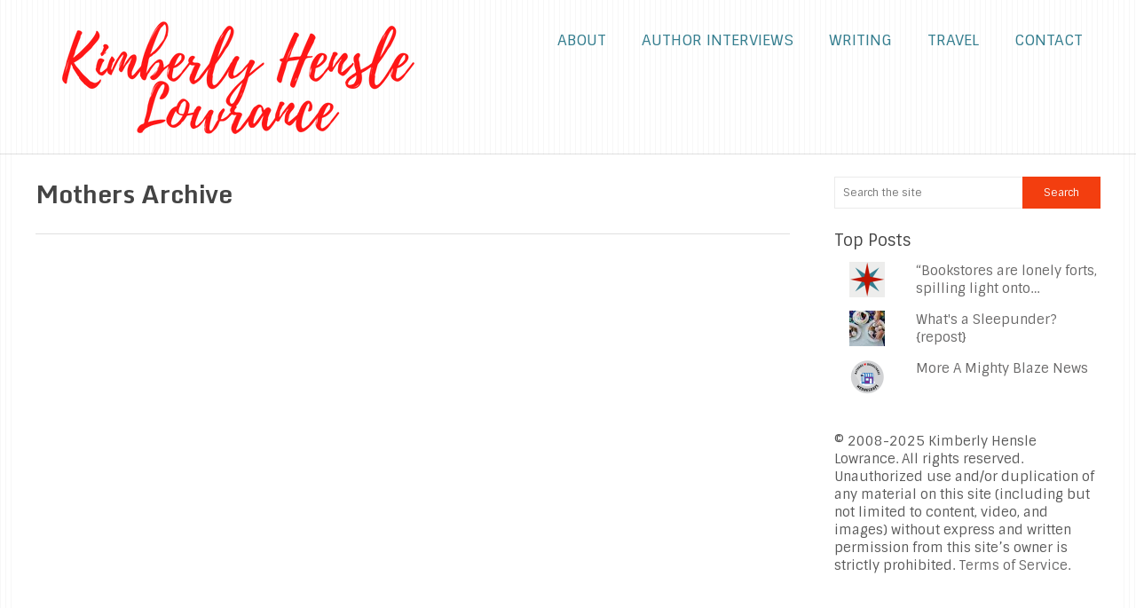

--- FILE ---
content_type: text/html; charset=utf-8
request_url: https://www.google.com/recaptcha/api2/aframe
body_size: 267
content:
<!DOCTYPE HTML><html><head><meta http-equiv="content-type" content="text/html; charset=UTF-8"></head><body><script nonce="O7sKMSEiQwsFUWaRWGxirw">/** Anti-fraud and anti-abuse applications only. See google.com/recaptcha */ try{var clients={'sodar':'https://pagead2.googlesyndication.com/pagead/sodar?'};window.addEventListener("message",function(a){try{if(a.source===window.parent){var b=JSON.parse(a.data);var c=clients[b['id']];if(c){var d=document.createElement('img');d.src=c+b['params']+'&rc='+(localStorage.getItem("rc::a")?sessionStorage.getItem("rc::b"):"");window.document.body.appendChild(d);sessionStorage.setItem("rc::e",parseInt(sessionStorage.getItem("rc::e")||0)+1);localStorage.setItem("rc::h",'1769407302250');}}}catch(b){}});window.parent.postMessage("_grecaptcha_ready", "*");}catch(b){}</script></body></html>

--- FILE ---
content_type: text/css
request_url: https://www.redshuttersblog.com/wp-content/themes/spike/style.css?ver=6.8.3
body_size: 8783
content:
/*
Theme Name: Spike
Theme URI: http://mythemeshop.com/themes/spike
Author: MyThemeShop
Author URI: http://mythemeshop.com/
Description: Spike is a bright and colorful WordPress blog theme. Spike is packed with 9 different layouts, sleek post slider unlimited sidebars, our exclusive translation panel and tons of features, plus our best optimizations.
Version: 2.0.4
*/

html, body, div, span, applet, object, iframe, h1, h2, h3, h4, h5, h6, p, blockquote, pre, a, abbr, acronym, address, big, cite, code, del, dfn, em, img, ins, kbd, q, s, samp, small, strike, strong, sub, sup, tt, var, b, u, i, center, dl, dt, dd, ol, ul, li, fieldset, form, label, legend, table, caption, tbody, tfoot, thead, tr, th, td, article, aside, canvas, details, embed, figure, figcaption, footer, header, hgroup, menu, nav, output, ruby, section, summary, time, mark, audio, video {
    margin: 0;
    padding: 0;
    border: 0;
    font-size: 100%;
    font: inherit;
    vertical-align: baseline;
}
html {
    overflow-x: hidden;
    -webkit-font-smoothing: antialiased;
}
article, aside, details, figcaption, figure, footer, header, hgroup, menu, nav, section { display: block }
ol, ul { list-style: none }
blockquote, q { quotes: none }
table {
    border-collapse: collapse;
    border-spacing: 0;
}
button, input, select, textarea { margin: 0 }
:focus { outline: 0 }
img, video, object {
    max-width: 100%;
    height: auto!important;
}
iframe { max-width: 100% }
blockquote {
    font-style: italic;
    font-weight: normal;
    font-size: 15px;
    padding: 0 10px 20px 27px;
    position: relative;
    margin-top: 25px;
}
blockquote:after {
    font-family: FontAwesome;
    position: absolute;
    content: "\f10d";
    font-size: 20px;
    width: 50px;
    top: 0;
    left: 0;
}
blockquote p { margin-bottom: 10px }
strong, b { font-weight: bold }
em, i, cite { font-style: italic }
small { font-size: 100% }
figure { margin: 10px 0 }
code, pre {
    font-weight: normal;
    font-style: normal;
}
pre {
    margin: 5px 0 20px 0;
    line-height: 1.3em;
    padding: 8px 10px;
    overflow: auto;
}
code {
    padding: 0 8px;
    line-height: 1.5;
}
mark {
    padding: 1px 6px;
    margin: 0 2px;
    color: black;
    background: #FFF7A8;
}
address {
    margin: 10px 0;
    font-style: italic;
}
.wp-caption {
    border: 1px solid #f0f0f0;
    max-width: 96%;
    padding: 5px 3px 10px;
    text-align: center;
}
.sticky {

}
.gallery-caption {

}
#gallery-1 img { border: 0!important }
.bypostauthor {

}
.wp-caption-text { margin-bottom: 0 }
dl {

}
dt {
    float: left;
    clear: left;
    width: 100px;
    text-align: right;
    font-weight: bold;
}
dd {
    margin: 0 0 0 110px;
    padding: 0 0 0.5em 0;
    overflow: hidden;
}
/*-[ Framework ]--------------------*/
body {
    font: 14px/23px Noto Sans, sans-serif;
    color: #555;
    background-color: #EBEBEB;
}
::-moz-selection {
    background: #222;
    color: white;
    text-shadow: none;
}
::selection {
    background: #222;
    color: white;
    text-shadow: none;
}
#page, .container {
    position: relative;
    margin-right: auto;
    margin-left: auto;
}
.post-single-content h1, .post-single-content h2, .post-single-content h3, .post-single-content h4, .post-single-content h5, .post-single-content h6 {

}
.post-single-content h2 { font-size: 24px }
h1, h2, h3, h4, h5, h6 {
    font-weight: bold;
    margin-bottom: 12px;
    color: #444;
}
h1 {
    font-size: 28px;
    line-height: 1.4;
}
h2 { line-height: 1.4 }
h3 {
    font-size: 22px;
    line-height: 1.4;
}
h4 {
    font-size: 20px;
    line-height: 1.4;
}
h5 {
    font-size: 18px;
    line-height: 1.4;
}
h6 {
    font-size: 16px;
    line-height: 1.4;
}
.sub-title { font-size: 12px }
p { margin-bottom: 20px }
a {
    text-decoration: none;
    color: #EE210B;
    -webkit-transition: all 0.2s linear;
    -moz-transition: all 0.2s linear;
    transition: all 0.2s linear 0.2s linear;
}
a:hover { color: #EE210B }
a:link, a:visited, a:active { text-decoration: none }
#gallery-1 .gallery-caption {
    margin-left: 0;
    display: block;
    clear: both;
}
.gallery-icon {
    float: none;
    display: inline-block;
}
/*-[ Main container ]---------------*/
.headerad-wrap {
    width: 100%;
    text-align: center;
    margin-top: 25px;
    float: left;
}
.headerad {
    display: inline-block;
    max-width: 96%;
}
.main-container {
    width: 1250px;
    margin: 0 auto;
    background: #fff;
    clear: both;
    display: block;
    padding: 0;
}
#page, .container {
    max-width: 1250px;
    min-width: 240px;
}
#page {
    padding-top: 25px;
    min-height: 100px;
    float: none;
    clear: both;
    padding: 25px 2% 0 2%;
    display: inline-block;
    width: 100%;
    -webkit-box-sizing: border-box;     -moz-box-sizing: border-box;     box-sizing: border-box;
}
/*-[ Header ]-----------------------*/
body > header {
    float: left;
    width: 100%;
    position: relative;
}
.rainbow {
    height: 6px;
    background: url(images/rainbow.png) repeat-x;
}
.main-header {
    background: #fff;
    border-bottom: 1px solid rgba(0, 0, 0, 0.12);
    position: relative;
    float: left;
    width: 100%;
    z-index: 99;
}
.main-header .container { background: #fff }
#header {
    position: relative;
    width: 100%;
    float: left;
    margin: 0;
    padding: 0;
}
#header h1, #header h2 {
    font-size: 44px;
    float: left;
    display: inline-block;
    line-height: 1;
    position: relative;
    margin: 0;
}
#logo a {
    color: #fff;
    float: left;
    line-height: 1;
    padding: 21px 25px;
}
#logo.image-logo { background: transparent }
#logo.image-logo a { padding: 21px 0 }
#logo img { float: left }
.logo-wrap {
    margin: 0 0 0 2%;
    overflow: hidden;
    float: left;
    margin-bottom: -1px;
}
.site-description {
    float: left;
    margin-top: 0;
    max-width: 350px;
    clear: left;
}
#header .header-search { float: right }
#header #searchform {
    max-width: 100%;
    float: right;
    width: auto;
    min-width: 206px;
}
#header #s {
    margin: 0 !important;
    padding: 7px 15px 7px 9px;
    width: 75%;
    height: 32px;
}
#header .sbutton {
    line-height: 32px;
    height: 32px;
}
nav #searchform fieldset {
    border: 0 none;
    clear: both;
    display: block;
    float: left;
    min-width: 240px;
    width: 100%;
}
.sticky-menu {
    position: fixed;
    width: 100%;
    left: 0;
    top: 0;
    z-index: 100;
    border-top: 0;
    background: rgba(255, 255, 255, 0.95);
}
/*-[ Navigation ]-----------------*/
.secondary-navigation .children li .sf-sub-indicator { display: none }
.secondary-navigation {
    display: block;
    float: right;
    max-width: 100%;
    margin-right: 2%;
    position: relative;
}
.secondary-navigation a {
    font-size: 14px;
    color: #999;
    text-align: left;
    text-decoration: none;
    margin: 0 20px 0;
    -webkit-box-sizing: border-box;
    -moz-box-sizing: border-box;
    box-sizing: border-box;
}
.secondary-navigation a .sub {
    font-size: 11px;
    font-weight: normal;
    font-family: arial;
    color: #9B9B9B;
}
.sf-js-enabled li a.sf-with-ul {
    padding: 0 20px 0 20px;
    border-top: 1px solid #ddd !important;
}
.sf-js-enabled li  ul.sf-with-ul { padding-right: 20px }
#navigation .sf-sub-indicator {
    display: none;
    width: 11px;
    overflow: hidden;
    position: absolute;
    right: 7px;
    top: -3px;
}
#navigation ul ul .sf-sub-indicator { top: 8px }
#navigation {
    margin: 26px auto 15px;
    font-size: 13px;
    float: left;
    width: 100%;
}
#navigation select { display: none }
#navigation ul { margin: 0 auto }
#navigation .menu { float: left }
#navigation ul li {
    float: left;
    position: relative;
    line-height: 1.6;
    margin-top: 6px;
}
#navigation ul .header-search { float: right }
#navigation > ul > .search_li {
    border-right: none;
    margin-left: 40px;
    margin-top: 0;
}
.search_li {
    float: right;
    margin-left: 20px;
}
#navigation ul li a, #navigation ul li a:link, #navigation ul li a:visited {
    overflow: hidden;
    display: block;
    text-transform: uppercase;
}
#navigation ul li:first-child a { margin-left: 0 }
#navigation > ul > .current a {
    background: transparent;
    color: #5a5a5a !important;
}
#navigation ul li li {
    background: #fff;
    border-right: 1px solid #EEE;
    border-left: 1px solid #EEE;
    width: 100%;
    -webkit-box-sizing: border-box;
    -moz-box-sizing: border-box;
    box-sizing: border-box;
}
#navigation ul ul {
    position: absolute;
    width: 192px;
    padding: 20px 0 0 0;
    padding-top: 0;
    z-index: 400;
    font-size: 12px;
    margin-top: 0px;
    color: #798189;
    border-bottom: 1px solid #EEE;
    border-top: 1px solid #F33E0F;
    opacity: 0;
    left: -999em;
}
.sf-with-ul:hover {
    border-bottom: none !important;
    border-top: 1px solid #666;
}
#navigation ul ul li {
    padding: 0;
    margin: 0;
}
#navigation ul ul a, #navigation ul ul a:link, #navigation ul ul a:visited {
    padding: 6px 15px;
    position: relative;
    width: 100%;
    border-left: 0;
    background: transparent;
    border-bottom: 0;
    border-top: none;
    border-right: 0;
    margin: 0;
}
#navigation ul ul li:hover { background: #f5f5f5 }
#navigation ul ul li:last-child a { border-bottom: none }
#navigation ul li:hover ul {
    left: 0;
    top: 30px;
    opacity: 1;
    -webkit-box-sizing: border-box;
    -moz-box-sizing: border-box;
    box-sizing: border-box;
}
#navigation ul ul ul { top: -1px }
#navigation li:hover ul ul, #navigation li:hover ul ul ul, #navigation li:hover ul ul ul ul {
    left: -999em;
    opacity: 0;
}
#navigation li:hover ul, #navigation li li:hover ul, #navigation li li li:hover ul, #navigation li li li li:hover ul {
    opacity: 1;
    left: 190px;
    top: -1px;
}
#navigation ul .sfHover li a, #navigation ul .sfHover li a:hover { border-bottom: none }
#navigation .menu [class^="icon-"], #navigation .menu [class*=" icon-"] { font-size: 16px }
#navigation .menu [class^="icon-"]:before, #navigation .menu [class*=" icon-"]:before {
    position: absolute;
    top: -2px;
    left: 20px;
}
#navigation .menu ul [class^="icon-"]:before, #navigation .menu ul [class*=" icon-"]:before {
    top: 5px;
    left: 15px;
}
#navigation .menu [class^="icon-"] > a, #navigation .menu [class*=" icon-"] > a { padding-left: 20px!important }
#navigation > .menu > [class^="icon-"] > a, #navigation > .menu > [class*=" icon-"] > a { margin-left: 20px; }
#navigation .menu ul [class^="icon-"] > a, #navigation .menu ul [class*=" icon-"] > a { padding-left: 35px!important }
#navigation .menu ul [class^="icon-"] > a, #navigation .menu ul [class*=" icon-"] > a { padding-right: 20px }
.clearfix:before, .clearfix:after {
    content: " ";
    display: table;
}
.clearfix:after { clear: both }
.clearfix { *zoom: 1 }
a#pull { display: none }
.secondary-navigation.mobile {
    display: none;
    visibility: hidden;
}
#navigation ul .menu-item-has-children > a { padding-right: 12px }
#navigation > ul > .menu-item-has-children > a:hover {
    border-bottom: 0;
    padding-bottom: 10px;
}
.menu-item-has-children:after {
    content: "\f107";
    font-family: "FontAwesome";
    position: absolute;
    right: 20px;
    font-size: 14px;
    top: 0;
    font-weight: normal;
}
#navigation ul li .menu-item-has-children:after {
    top: 6px;
    font-weight: bold;
    right: 9px;
}
#navigation .wpmm-megamenu-showing {
    background: none !important;
}
/*-[ Content ]--------------------*/
.article {
    width: 70.8%;
    float: left;
    margin-bottom: 0;
}
#content_box {
    float: left;
    width: 100%;
}
.post {
    float: left;
    width: 100%;
}
.single_post {
    width: 100%;
}
.single_post .post-info span, .single_post .post-info a { font-size: 12px }
.single_page {
    background-color: white;
    padding-top: 0;
}
.post-content {
    padding-top: 15px;
    margin-top: 15px;
    padding-bottom: 15px;
    margin-bottom: 15px;
    overflow: hidden;
    clear: both;
}
.post-single-content {
    float: left;
    width: 80%;
    max-width: 680px;
}
.readMore {
    float: right;
    color: #7B7A79;
}
.readMore a { color: #EE210B }
.frontPost .readMore a {
    color: #000;
    font-size: 12px;
}
.ss-full-width {
    background: white;
    overflow: hidden;
    padding-top: 0;
}
.ss-full-width #content_box {
    padding-right: 0;
    padding-left: 0;
}
.post.excerpt {
    clear: both;
    margin-bottom: 30px;
    overflow: hidden;
    padding-bottom: 15px;
    background-color: #fff;
    width: auto;
}
.wp-post-image { float: left }
.bigfeatured-thumbnail {
    float: left;
    max-width: 100%;
}
#bigfeatured-thumbnail {
    float: left;
    max-width: 477px;
}
.featured-thumbnail {
    float: left;
    max-width: 100%;
}
#featured-thumbnail {
    float: left;
    margin-right: 2.4%;
    width: 35.1%;
    margin-top: 7px;
    position: relative;
}
.featured-thumbnail img {
    margin-bottom: 0;
    width: 100%;
}
#featured-thumbnail .review-total-only {
    position: absolute;
    left: 0;
    top: 0;
    padding: 5px;
    background: #000;
}
#featured-thumbnail > div.review-total-only > div {
    margin: 0;
}
.title {
    margin-bottom: 5px;
    line-height: 21px;
}
.single-title {
    border-bottom: 1px solid rgba(0, 0, 0, 0.12);
    font-size: 24px;
    font-weight: 400;
    line-height: 28px;
    padding: 0 0 10px 0;
    width: 100%;
}
.title a { color: #444 }
.page h1.title { padding-top: 0 }
.post-info {
    display: block;
    color: #999;
    font-size: 12px;
    overflow: hidden;
}
.latestPost .post-info {
    border-bottom: 1px solid rgba(0, 0, 0, 0.12);
    border-top: 1px solid rgba(0, 0, 0, 0.12);
    padding: 4px 0;
}
.post-info a { color: #999 }
.post-info span { margin-right: 7px }
.related-posts .post-info {
    clear: none;
    float: none;
}
.thecategory { margin-left: 5px }
/**********latest-posts***********/
article header {
    margin-bottom: 11px;
    width: 100%;
}
.single article header {
    float: left;
    margin-bottom: 20px;
}
.latestPost {
    width: 100%;
    float: left;
    margin-bottom: 48px;
}
.latestPost.excerpt:nth-of-type(3n-8) { clear: left }
.latestPost.latestBigSmallPost.excerpt:nth-of-type(3n-8) { clear: none }
.more-page .latestPost.latestBigSmallPost:nth-child(3n-9), .home .latestPost.latestBigSmallPost:nth-child(3n-9) { clear: left; }
.latestPost .title {
    display: block;
    line-height: 1.4;
    font-size: 24px;
}
.latestBigPost { width: 66% }
.front-view-content { overflow: hidden }
.pereadore { font-style: italic }
.home_meta_comment_social {
    border-top: 1px solid rgba(0, 0, 0, 0.12);
    width: 100%;
    display: block;
    clear: both;
    padding-top: 10px;
    margin-top: 15px;
    height: 25px;
}
.home_meta_comment_social .thecomment {
    width: auto;
    float: left;
    clear: none;
    display: inline-block;
    color: #999999;
    font-size: 12px;
    margin-right: 4%;
}
.home_meta_comment_social .thecomment a { color: #999 }
.single_post header {
    width: 100%;
    margin-bottom: 8px;
}
.article img.left, .article img.alignleft, .wp-caption.alignleft {
    margin: 0.3em 1.571em 0.5em 0;
    display: block;
    float: left;
}
.article img.right, .article img.alignright, .wp-caption.alignright {
    margin: 0.3em 0 0.5em 1.571em;
    display: block;
    float: right;
}
.article img.center, .article img.aligncenter, .wp-caption.aligncenter {
    margin: 0.3em auto 0.5em auto;
    display: block;
}
.article img.aligncenter, .article img.alignnone {
    margin-top: 1em;
    margin-bottom: 1em;
    display: block;
    clear: both;
}
.article ul {
    margin: 1.5em 0 1.571em 1.9em;
    list-style-type: square;
}
.article ol {
    margin: 1.5em 0 1.571em 1.9em;
    list-style-type: decimal;
}
.article ul ul, .article ol ol, .article ul ol, .article ol ul {
    margin-top: 0;
    margin-bottom: 0;
}
.article .iconlist { margin-left: 0 }
.article .iconlist li { list-style-type: none }
/*-[ Tweets Widget ]---------------------------*/
.tweets li { margin-bottom: 15px!important }
/*-[ Facebook like box Widget ]---------------------------*/
.tweets li { margin-bottom: 15px!important }
#mobile-menu-wrapper #navigation ul ul li {
    background: none;
    width: 100%;
}
.fb_iframe_widget,.fb_iframe_widget span {
    max-width: 100%;
    width: 100%!important;
}
.mts_googleplus { overflow: hidden; }
/*-[ Custom Nav Widget ]---------------------------*/
.widget_nav_menu [class^="icon-"], .widget_nav_menu [class*=" icon-"] { display: list-item }
.widget_nav_menu [class^="icon-"] > a, .widget_nav_menu [class*=" icon-"] > a { padding-left: 5px }
.widget_nav_menu .sub-menu { margin-top: 8px }
/*-[ Text Widget ]---------------------------*/
.textwidget { line-height: 23px }
/*-[ Form Input ]------------------*/
input, textarea, select {
    padding: 8px 12px;
    font-size: 12px;
    color: #A5A5A5;
    border: 1px solid rgba(0, 0, 0, 0.12);
    font-family: inherit;
    -webkit-box-sizing: border-box;
    -moz-box-sizing: border-box;
    box-sizing: border-box;
}
textarea {
    overflow: auto;
    resize: vertical;
}
select {
    padding: 6px 10px;
    border-color: #D8D8D8;
}
input:focus, textarea:focus {

}
/*-[ Tables ]--------------------*/
table {
    width: 100%;
    text-align: left;
    margin-bottom: 25px;
    border: 2px solid #F1F4F6;
}
thead {
    background: #F7F8F9;
    font-size: 14px;
    color: #585F65;
}
table th, table td {
    padding: 7px 15px;
    text-align: left;
}
thead th { padding: 14px }
tbody th {
    font-weight: normal;
    border-bottom: 1px solid #F5F7F9;
}
/*-[ Line ]---------------------*/
hr {
    border: none;
    border-bottom: 1px solid #E5E5E5;
    border-bottom: 1px solid rgba(0,0,0,0.1);
    width: 297px;
    margin: 35px 0;
    clear: both;
    position: relative;
}
/*-[ Search Form ]------------------*/
#searchform {
    padding: 0;
    float: left;
    clear: both;
    width: 100%;
    position: relative;
}
.article #searchform { max-width: 300px ; margin-bottom: 20px;}
#searchform fieldset { float: left }
.sbutton, #searchsubmit {
    padding: 0;
    float: right;
    border: 0;
    width: 29.2%;
    height: 36px;
    line-height: 36px;
    cursor: pointer;
    text-align: center;
    color: white;
    -webkit-transition: all 0.25s linear;
    -moz-transition: all 0.25s linear;
    transition: all 0.25s linear;
    z-index: 10;
    border: 0;
    vertical-align: top;
    text-shadow: 0px 1px 1px rgba(0, 0, 0, 0.1);
    position: absolute;
    top: 0;
    right: 0;
}
#searchform .sbutton:hover { background: #FFCA00 }
#searchform .icon-search {
    font-size: 20px;
    top: 0px;
    color: #FFF;
    background: #ED1C2F;
    position: absolute;
    right: 0px;
    padding: 9px 8px 9px 10px;
    height: 21px;
    width: 23px;
}
#s {
    width: 73%;
    background-color: #fff;
    float: left;
    padding: 9px 15px 9px 9px;
    border: 1px solid rgba(0, 0, 0, 0.08);
    border-right: none;
    height: 36px;
}
#searchform fieldset { width: 100% }
.breadcrumb { margin-bottom: 20px }
.no-results h2 { font-size: 16px }
/*-[ Read More ]-------------------*/
.read-more {
    margin: 0 0 0 10px;
    line-height: 1.4em;
    background: none;
    padding: 0;
    font-size: 16px;
}
/*-[ Top Ad in Post ]-------------------------------------*/
.topad {
    margin-bottom: 10px;
    clear: both;
}
/*-[ Bottom Ad in post ]-----------*/
.bottomad {
    float: left;
    clear: both;
    margin-top: 10px;
}
/*-[ Sidebar ]---------------------*/
#sidebars p { line-height: 20px }
.sidebar.c-4-12 {
    float: right;
    width: 25%;
    line-height: 20px;
    max-width: 300px;
    padding-left: 2%;
}
.sidebar.c-4-12 a { color: #696868 }
#sidebars .wp-post-image, footer .wp-post-image {
    margin-bottom: 0;
    margin-top: 5px;
    margin-right: 10px;
    margin-left: 0;
}
#sidebars .bigthumbs img, footer .bigthumbs img {
    margin: 0 0 5px;
    width: 100%;
}
.widget {
    margin-bottom: 27px;
    float: left;
    clear: both;
    width: 100%;
}
.sidebar .widget h3 { color: #444 }
.widget .title {
    font-weight: 400;
    color: #545E68;
    font-size: 12px;
}
.widget li {
    list-style-type: square;
    margin-left: 17px;
    margin-bottom: 7px;
}
.widget h3 {
    font-size: 18px;
    font-weight: 400;
    line-height: 18px;
    margin: 0px 0 15px 0;
}
.sidebar.c-4-12 .advanced-recent-posts li:last-child, .sidebar.c-4-12 .popular-posts li:last-child, .sidebar.c-4-12 .category-posts li:last-child, .sidebar.c-4-12 .related-posts-widget li:last-child, .sidebar.c-4-12 .author-posts-widget li:last-child { margin-bottom: 0 }
.advanced-recent-posts li, .popular-posts li, .category-posts li, .related-posts-widget li, .author-posts-widget li {
    list-style: none!important;
    margin: 0;
    overflow: hidden;
    -webkit-transition: all 0.25s linear;
    -moz-transition: all 0.25s linear;
    transition: all 0.25s linear;
    color: #999;
    padding-left: 0;
    background: none;
    margin-bottom: 10px;
    line-height: 20px;
}
.advanced-recent-posts p, .popular-posts p, .category-posts p, .related-posts-widget p, .author-posts-widget p {
    margin: 0;
    font-size: 13px;
}
.widget .meta, #comments-tab-content p {
    font-size: 13px;
    color: #999;
    margin-bottom: 0;
    overflow: hidden;
}
/*-[ Social Buttons ]--------------------------*/
.share-item.facebookbtn, .share-item.linkedinbtn, .share-item.stumblebtn { width: 92px }
.shareit {
    padding: 12px 0 7px;
    overflow: hidden;
    clear: both;
    border: none;
}
.share-item {
    display: block;
    margin: 0;
    float: left;
    height: 25px;
}
.share-item.shareit.top {
    float: left;
    margin-bottom: 10px!important;
    margin-top: 0;
    width: 100%;
}
.share-item.facebookbtn {
    margin-top: -1px;
    width: 100px;
    height: 28px;
}
.share-item.gplusbtn { width: 85px }
.share-item.pinbtn { margin-top: 2px }
.share-item.stumblebtn {
    margin-top: 1px;
    height: 24px;
}
/*-[ Social Profile Widget ]--------------------------*/
.sidebar .social-profile-icons {
    overflow: hidden;
    padding-bottom: 4px;
}
.social-profile-icons ul li {
    background: none;
    border: none;
    float: left;
    list-style-type: none;
    margin: 0 5px 10px;
    padding: 0;
    text-indent: -999em;
}
.social-profile-icons ul li a {
    display: block;
    width: 32px;
    height: 32px;
    -webkit-transition: all 0.25s linear;
    -moz-transition: all 0.25s linear;
    transition: all 0.25s linear;
}
.social-profile-icons ul li a:hover { opacity: 0.7 }
.social-dribbble a { background: url(images/social-dribbble.png) no-repeat }
.social-email a { background: url(images/social-mail.png) no-repeat }
.social-facebook a { background: url(images/social-facebook.png) no-repeat }
.social-gplus a { background: url(images/social-googleplus.png) no-repeat }
.social-linkedin a { background: url(images/social-linkedin.png) no-repeat }
.social-pinterest a { background: url(images/social-pinterest.png) no-repeat }
.social-rss a { background: url(images/social-rss.png) no-repeat }
.social-stumbleupon a { background: url(images/social-stumbleupon.png) no-repeat }
.social-twitter a { background: url(images/social-twitter.png) no-repeat }
.social-youtube a { background: url(images/social-youtube.png) no-repeat }
.social-flickr a { background: url(images/social-flickr.png) no-repeat }
.social-lastfm a { background: url(images/social-lastfm.png) no-repeat }
.social-tumblr a { background: url(images/social-tumblr.png) no-repeat }
.social-vimeo a { background: url(images/social-vimeo.png) no-repeat }
.social-instagram a { background: url(images/social-instagram.png) no-repeat }
.social-behance a { background: url(images/social-behance.png) no-repeat }
.social-foursquare a { background: url(images/social-foursquare.png) no-repeat }
.social-reddit a { background: url(images/social-reddit.png) no-repeat }
/*-[ Footer ]-------------------*/
body > footer .advanced-recent-posts li, body > footer .popular-posts li, body > footer .category-posts li {
    border-top: 1px solid #ccc;
    padding-top: 8px;
}
body > footer .widget li:first-child {
    border-top: none;
    padding-top: 0;
}
.footer-widgets .widget .advanced-recent-posts li {
    margin-bottom: 0 !important;
    padding-top: 12px;
}
.footer-widgets .widget .advanced-recent-posts li:first-child { padding-top: 0 !important }
.footer-widgets h3 { margin: 0 }
.footer-widgets a { color: #555 }
body > footer {
    background: #f5f5f5;
    overflow: hidden;
    width: 100%;
}
body > footer .footeText {
    width: 960px;
    margin: 22px auto;
    text-align: center;
    color: #fff;
    font-size: 14px;
    font-weight: bold;
}
body > footer .footeText a {
    color: #fff;
    border-bottom: 2px solid #ee3f02;
}
body > footer .widget { padding: 1px 0 0 0 }
body > footer .sidebar .widget .title {
    font-size: 135%;
    color: #D4D8DB;
}
footer .widget { margin-bottom: 20px }
footer {
    background: #f5f5f5;
    position: relative;
    overflow: hidden;
    clear: both;
}
footer .container { padding: 0 }
footer p { color: #8D8D8D }
.footer-widgets {
    overflow: hidden;
    padding: 30px 2% 10px;
    width: 96%;
    margin: 0;
}
.footer-widgets h3 {
    padding-bottom: 10px;
    margin-bottom: 10px;
    padding-top: 0;
}
.f-widget {
    width: 28%;
    float: left;
    position: relative;
    margin-bottom: 0;
    margin-top: 10px;
    margin-right: 8%;
}
.col4 .f-widget {
    width: 23.5%;
    margin-right: 2%;
}
.copyrights {
    border-top: 1px solid rgba(0, 0, 0, 0.06);
    float: left;
    width: 100%;
    clear: both;
    font-size: 12px;
    padding-bottom: 10px;
    padding-top: 12px;
    color: #BBB;
}
.copyrights a { color: #535353 }
#copyright-note {
    width: 1200px;
    margin: 0 auto;
    clear: both;
    max-width: 96%;
}
.postsby { margin-bottom: 25px }
/*-[ Back To Top ]---------------------------*/
.top {
    float: right;
    position: relative;
}
.toplink .icon-chevron-sign-up {
    font-size: 24px;
    position: absolute;
    right: 0;
    top: 0px;
}
/*-[ Related Posts ]---------------------------*/
.single_post_right {
    float: right;
    width: 16.5%;
}
.related-posts {
    clear: both;
    float: left;
    width: 100%;
}
.postauthor p {
    padding-top: 0px;
    margin-top: 8px;
    margin-bottom: 0;
}
.related-posts ul {
    margin-left: 0;
    padding: 0;
    margin: 0;
    overflow: hidden;
    margin-top: 0;
}
.related-posts h5 {
    line-height: 20px;
    padding-left: 80px;
    color: #919191;
    text-transform: uppercase;
}
.related-posts h3 {
    font-size: 18px;
    margin: 0;
}
.relatedthumb img {
    margin-top: 5px;
    margin-bottom: 0;
}
.relatepostli .post-info a, .relatepostli .post-info .theauthor { font-weight: normal }
.relatedthumb .theauthor { color: #999999 }
.related-posts li {
    width: 100%;
    float: left;
    list-style: none;
    line-height: 1.4;
    margin-bottom: 18px;
}
.related-posts li a { color: #868686 }
.rthumb {
    float: left;
    margin-bottom: 8px;
}
.single_post_right .rthumb { float: left; width: 100%;}
.related-posts .last {
    margin-right: 0;
    padding-bottom: 0;
}
/*-[ Post Tags ]---------------------------------*/
.tags {
    margin: 20px 0 0 0;
    width: 100%;
    float: left;
}
.tags a { margin-left: 5px }
/*-[ Author Box ]--------------------------------*/
.postauthor {
    margin: 20px 0 0px 0;
    padding: 0;
    float: left;
    clear: both;
    width: 100%;
}
.postauthor h4 {
    font-weight: bold;
    font-size: 18px;
}
.postauthor h5 {
    font-weight: bold;
    font-size: 16px;
    padding: 0;
    margin: 0;
    line-height: 24px;
    text-transform: capitalize;
}
.postauthor img {
    float: left;
    margin: 4px 20px 0 0;
}
#respond h4, .total-comments, .postauthor h4, .postauthor-top { margin-bottom: 12px }
.postauthor-top { margin-bottom: 10px }
.clear { clear: both }
.left { float: left }
.right { float: right }
.last { margin-right: 0!important }
/*-[ Tag widget ]------------------------------*/
.tagcloud a {
    font-size: 12px!important;
    margin-bottom: 10px;
    float: left;
    margin-right: 10px;
    color: #FFFFFF!important;
    display: inline-block;
    -webkit-transition: all 0.25s linear;
    -moz-transition: all 0.25s linear;
    transition: all 0.25s linear;
}
.tagcloud a:hover {
    background: #FFCA00;
    color: #fff;
}
.tagcloud a .tab_count, .tagcloud a .tab_name {
    padding-top: 3px;
    padding-bottom: 2px;
    padding-left: 8px;
    padding-right: 9px;
    float: left;
    text-shadow: 0px 1px 1px rgba(0, 0, 0, 0.1);
}
.tagcloud a .tab_count {
    color: #fff;
    -webkit-box-shadow: 0px 0px 4px rgba(50, 50, 50, 0.43);
    -moz-box-shadow: 0px 0px 4px rgba(50, 50, 50, 0.43);
    box-shadow: 0px 0px 4px rgba(50, 50, 50, 0.43);
    font-size: 14px;
}
/*-[ Subscribe Widget ]------------------------*/
.mts-subscribe input[type="text"] {
    -webkit-transition: all 0.25s linear;
    -moz-transition: all 0.25s linear;
    transition: all 0.25s linear;
    width: 73%;
    float: left;
    padding: 9px 0;
    text-indent: 10px;
    border-right: 0;
}
.mts-subscribe {
    overflow: hidden;
    position: relative;
}
.mts-subscribe form { position: relative; }
.mts-subscribe input[type="submit"] {
    background: #ED1C2F;
    cursor: pointer;
    color: white!important;
    padding: 0;
    border: 0;
    float: left;
    height: 36px;
    line-height: 36px;
    text-align: center;
    width: 29.2%;
    -webkit-transition: all 0.25s linear;
    -moz-transition: all 0.25s linear;
    transition: all 0.25s linear;
    text-shadow: 0px 1px 1px rgba(0, 0, 0, 0.1);
    position: absolute;
    right: 0;
    top: 0;
}
.mts-subscribe input[type="submit"]:hover { background: #FFCA00 }
.ad-125 ul {
    float: left;
    width: 100%;
    margin: 0;
    list-style: none;
    max-width: 100%;
}
.ad-125 li {
    float: left;
    border: none;
    list-style: none!important;
    padding-left: 0;
    background: none;
    margin-bottom: 15px;
    margin-left: 0;
    max-width: 48%;
}
.ad-125 li:nth-last-child(2), .ad-125 li:last-child { margin-bottom: 0 }
.ad-125 li:nth-child(2n+2) { float: right!important }
/*-[ Calender Widget ]-------------------------*/
#wp-calendar { margin-bottom: 0 }
#wp-calendar td {
    text-align: center;
    padding: 7px 0;
    border-top: 1px solid #F1F4F6;
    border-right: 1px solid #F1F4F6;
}
#wp-calendar caption {
    font-size: 16px;
    padding-bottom: 10px;
    font-weight: bold;
}
#wp-calendar #prev {
    text-align: left;
    padding-left: 12px;
}
#wp-calendar thead th {
    padding: 10px 0;
    text-align: center;
}
/*-[Comments]--------------*/
.nocomments {
    margin-top: 20px;
    clear: both;
    float: left;
    width: 100%;
}
.total-comments {
    color: #444;
    font-size: 18px;
    font-weight: bold;
}
.cnumber { color: #2DB2EB }
#comments {
    padding: 0;
    margin-top: 27px;
    float: left;
    clear: both;
    width: 100%;
}
#respond h4 {
    padding-top: 5px;
    padding-bottom: 7px;
    font-size: 19px;
}
#commentsAdd {
    width: 100%;
    float: left;
    clear: both;
    margin-bottom: 20px;
    margin-top: 35px;
}
#comments .avatar {
    border: 1px solid rgba(0, 0, 0, 0.12);
    float: left;
    margin-right: 20px;
    padding: 4px;
}
.commentlist .comment-author {
    float: left;
    margin-right: 17px;
    max-width: 78px;
}
.comment time { padding-left: 10px }
ul.children .commentImageLeft {
    width: 60px;
    height: 90px;
    border-left: 1px solid #c1bbb6;
    border-bottom: 1px solid #c1bbb6;
    position: absolute;
    top: -50px;
    left: -70px;
}
input.text-input, #commentform input { padding: 11px }
input#author, input#email, input#url {
    width: 300px;
    border: 1px solid rgba(0, 0, 0, 0.12);
    background: #fff;
    max-width: 85%;
    margin-right: 10px;
}
input#author, input#email, input#url, #comment {
    -webkit-transition: all 0.25s ease-in-out;
    -moz-transition: all 0.25s ease-in-out;
    transition: all 0.25s ease-in-out;
}
#cancel-comment-reply-link {
    float: right;
    line-height: 24px;
    margin-top: 0;
}
#cancel-comment-reply-link {
    color: #EE210B;
    cursor: pointer;
    margin-bottom: -20px;
    text-decoration: underline;
    z-index: 100;
    position: relative;
}
#commentform input#submit, .contactform #submit {
    line-height: 1;
    background-color: #ED1C2F;
    padding: 14px 20px;
    color: #fff;
    text-decoration: none;
    cursor: pointer;
    display: inline-block;
    border: none;
    -webkit-transition: all 0.2s linear;
    -moz-transition: all 0.2s linear;
    transition: all 0.2s linear;
}
#commentform input#submit:hover, .contactform #submit:hover {
    background: #444;
    color: #fff;
}
.contactform #submit { float: left }
.contactform label { display: block }
.contactform {
    overflow: hidden;
    margin-bottom: 35px;
}
.error { color: red }
.thanks p { color: green }
ol.commentlist {
    margin-left: 0;
    margin-top: 13px;
}
.commentlist li {
    list-style: none;
    margin: 0 0 30px 0;
    padding-left: 0;
    float: left;
    width: 100%;
    position: relative;
}
.commentlist p { margin-bottom: 5px }
.ago {
    color: #999;
    font-size: 11px;
}
.fn {
    line-height: 1.375em;
    font-weight: bold;
    text-transform: uppercase;
}
.fn a {
    color: #444;
    font-weight: bold;
}
.comment-meta { font-size: 12px }
.comment-meta a { color: #EE210B }
.commentmetadata {
    border: 1px solid rgba(0, 0, 0, 0.12);
    overflow: hidden;
    padding: 14px;
}
.commentmetadata li {
    border: 0;
    padding: 0;
    margin-top: 0;
    margin-bottom: 5px;
    list-style: square;
}
.commentmetadata ol li { list-style: decimal }
.reply {
    margin-top: 10px;
    padding-bottom: 0px;
    overflow: hidden;
    width: auto;
    float: right;
}
.reply a {
    float: left;
    padding: 6px 12px;
    color: #FFFFFF;
    font-size: 12px;
    line-height: 1;
    border-radius: 3px;
    -webkit-transition: all 0.25s linear;
    -moz-transition: all 0.25s linear;
    transition: all 0.25s linear;
}
.reply a:hover { background: #444 }
#commentsAdd #respond h4 { margin-bottom: 19px }
.comment #respond #respond { margin-top: 20px }
.commentlist .children {
    margin-left: 10%;
    margin-bottom: 0;
    margin-top: 0;
    float: left;
    width: 90%;
}
.commentlist .children li { padding-bottom: 0 }
.avatar { float: left }
#respond h3 {
    font-size: 18px;
    margin: 0;
    padding: 0;
}
.comment-awaiting-moderation {
    font-style: italic;
    font-weight: bold;
}
.commentmetadata ul, .commentmetadata ol { margin-top: 5px }
/*-[ Comment Form ]----------------------------*/
#commentform textarea {
    width: 100%;
    border: 1px solid rgba(0, 0, 0, 0.12);
    background: #fff;
    padding: 2%;
    line-height: 25px;
    font-family: inherit;
}
#commentform p {
    margin-bottom: 15px;
    float: left;
    width: 100%;
    clear: both;
}
#commentform p label {
    padding-bottom: 5px;
    padding-top: 5px;
    display: block;
}
.cancel-comment-reply a {
    float: right;
    margin-top: -8px;
}
.required {
    color: red;
    padding: 0;
    line-height: 1;
}
.comment-notes .required {
    padding-left: 0;
    padding-top: 3px;
}
.comment-notes { font-style: italic }
ol.commentlist .navigation {
    float: left;
    width: 100%;
    margin-bottom: 10px;
}
.alignleft { float: left }
.alignright { float: right }
/*-[ pagination ]------------------*/
.pagination {
    clear: both;
    overflow: hidden;
    float: left;
    width: 100%;
    margin-top: 0;
    padding: 35px 0 30px;
    border-top: 1px solid rgba(0, 0, 0, 0.12);
    -webkit-box-sizing: border-box;
    -moz-box-sizing: border-box;
    box-sizing: border-box;
}
.single .pagination {
    border: 0;
    box-shadow: none;
    -moz-box-shadow: none;
    -webkit-box-shadow: none;
    margin-top: 0;
    padding: 2.2% 0;
    width: 100%;
}
.pagination ul {
    list-style: none;
    margin: 0;
}
.pagination ul li {
    float: left;
    margin-bottom: 5px;
}
.currenttext, .pagination a:hover, .single .pagination a:hover .currenttext {
    color: #fff;
    margin: 0 5px 0 0;
    display: inline-block;
    float: left;
    line-height: 1.2;
    text-decoration: none;
    padding: 6px 10px;
    background: #EE210B;
}
.pagination a {
    margin: 0 5px 0 0;
    display: inline-block;
    float: left;
    line-height: 1.2;
    text-decoration: none;
    color: #EE210B;
    padding: 6px 10px;
    -webkit-transition: all 0.25s linear;
    -moz-transition: all 0.25s linear;
    transition: all 0.25s linear;
}
.pagination a:hover { color: #fff }
.pagination .nav-previous { float: left }
.pagination .nav-next { float: right }
.pagination  .nav-previous a:hover, .pagination .nav-next a:hover { background-color: #EE210B }
.single .pagination a .currenttext, .single .pagination a:hover .currenttext {
    padding: 0;
    background: transparent;
    margin-right: 0;
    border: 0;
    color: #FFCA00 !important;
}
.single .pagination a:hover .currenttext { color: #fff }
/*-[ AJAX search results ]------------------*/
.widget_search { overflow: visible }
.ajax-search-box-open #s { border-bottom: 1px solid #fff }
.ajax-search-results-container {
    position: absolute;
    top: 36px;
    left: 0;
    width: 100%;
    background: #FFF;
    z-index: 9;
    border: 1px solid #F1F1F1;
    border-top: 0;
    -webkit-box-sizing: border-box;
    -moz-box-sizing: border-box;
    box-sizing: border-box;
    padding: 0;
    padding-top: 10px;
}
.ajax-search-results-container.loading:after {
    content: "";
    display: block;
    position: absolute;
    top: 0;
    right: 0;
    bottom: 0;
    left: 0;
    background-color: rgba(255,255,255,0.8);
}
ul.ajax-search-results {
    margin: 0;
    margin-top: 0;
    padding: 0;
}
.ajax-search-results li {
    margin: 0;
    display: block;
    list-style: none;
    min-height: 50px;
    padding: 0 10px;
    clear: both;
    margin-bottom: 10px;
    margin-top: 0!important;
}
.ajax-search-results li a { text-transform: initial!important; font-size: 13px; margin: 0;}
#headersearch .ajax-search-results li .meta { display: none; }
#headersearch .ajax-search-results-container {
    top: 30px;
}
.ajax-search-results .wp-post-image {
    margin-bottom: 0;
    margin-top: 5px;
    margin-right: 10px;
    margin-left: 0;
}
.ajax-search-meta {
    margin-top: 0;
    padding: 10px;
    height: 20px;
    font-size: 13px;
    clear: both;
}
.ajax-search-meta .results-count {
    float: left;
    color: #aaa;
}
.ajax-search-meta .results-link { float: right ; margin: 0;}
.ajax-search-results-container .no-results {
    padding: 8px;
    color: #AAA;
    font-style: italic;
}
/*-[ Load More ]-------------------*/
.pace .pace-progress {
    background: #29d;
    position: fixed;
    z-index: 2000;
    top: 0;
    left: 0;
    height: 3px;
    -webkit-transition: width 0.8s;
    -moz-transition: width 0.8s;
    -o-transition: width 0.8s;
    transition: width 0.8s;
}
.admin-bar .pace .pace-progress { top: 32px }
.pace-inactive { display: none }
#load-posts {
    margin-bottom: 40px;
    float: left;
    margin-top: 0;
    clear: both;
    width: 100%;
    text-align: center;
}
#load-posts a.inactive { cursor: default }
#load-posts > a { padding: 8px 10px }
.search-no-results #load-posts { display: none; }
.search-no-results .pagination { border-top: 0; }
/*-[ Misc ]---------------------------*/
pre {
    overflow: auto;
    padding: 15px;
    margin: 15px 0;
    position: relative;
    font-family: monospace;
    -webkit-box-sizing: border-box;
    -moz-box-sizing: border-box;
    box-sizing: border-box;
}
pre:before {
    content: "\f121";
    color: #000;
    position: absolute;
    font-size: 18px;
    right: 14px;
    top: 6px;
    font-family: fontawesome;
}
/*-[ Responsive Navigation ]--------------------------------*/
#mobile-menu-wrapper {
    position: fixed;
    top: 0;
    left: 0;
    width: 300px;
    height: 100%;
    min-height: 100%;
    max-height: 100%;
    overflow: scroll;
    background: #283744;
    -ms-transform: translate(-300px,0);
    -webkit-transform: translate(-300px,0);
    transform: translate(-300px,0);
    -webkit-transition: -webkit-transform 500ms ease;
    transition: transform 500ms ease;
    z-index: 1000;
}
.mobile-menu-active #mobile-menu-wrapper {
    -ms-transform: translate(0,0);
    -webkit-transform: translate(0,0);
    transform: translate(0,0);
    background: #283744;
}
.mobile-menu-active .main-container-wrap {
    -ms-transform: translate(300px,0);
    -webkit-transform: translate(300px,0);
    transform: translate(300px,0);
    position: fixed;
    top: 0;
    width: 100%;
}
#mobile-menu-wrapper .menu {
    background: none;
    display: block;
}
#mobile-menu-wrapper ul li {
    width: 100%;
    display: block;
}
#mobile-menu-wrapper #navigation ul li:hover { background: none }
#mobile-menu-wrapper ul li a, #mobile-menu-wrapper #navigation ul ul a {
    padding: 9px 0;
    width: 100%;
    border: none;
}
#mobile-menu-wrapper #navigation ul ul {
    display: block;
    position: static;
    width: 100%;
    border: none;
}
#mobile-menu-wrapper #navigation ul ul li {
    background: none;
    width: 100%;
}